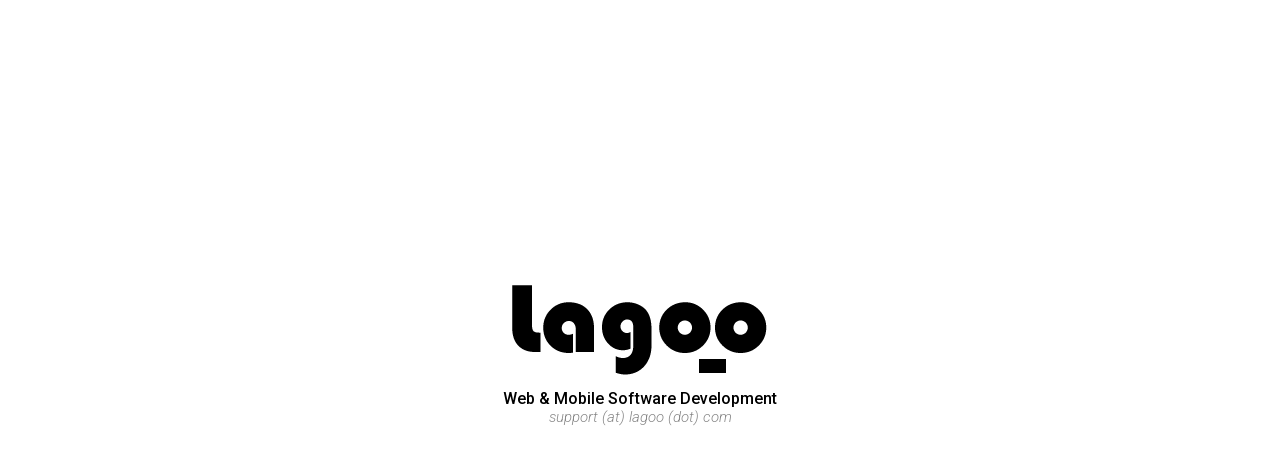

--- FILE ---
content_type: text/html
request_url: http://www.lagoo.com/
body_size: 1163
content:
<!DOCTYPE html>
<html xmlns="http://www.w3.org/1999/xhtml" xml:lang="fr-FR" lang="fr-FR">
<head>
<meta charset="utf-8" />
<meta http-equiv="Content-Type" content="text/html; charset=UTF-8" />
<meta http-equiv="X-UA-Compatible" content="IE=9" />
<meta name="robots" content="all" />
<link rel="canonical" href="http://www.lagoo.com/" />
<link rel="preconnect" href="https://fonts.googleapis.com" /> 
<link rel="preconnect" href="https://fonts.gstatic.com" crossorigin /> 
<link rel="stylesheet" href="https://fonts.googleapis.com/css2?family=Roboto:ital,wght@0,500;1,300&display=swap" />
<title>Lagoo - Web &amp; Mobile Software Development</title>
<style type="text/css">
html { padding:0; margin:0; }
body { margin:0; padding:0; width:100%; background:#FFFFFF; }
</style>
</head>
<body>
<div style="position:absolute; width:320px; height:160px; top:50%; left:50%; margin-left:-160px; margin-top:-80px; text-align:center;">
<img src="./logo.png" width="260" height="100" border="0" alt="Logo" />
<p style="margin-top:5px;">
<span style="font-size:16px; font-family:'Roboto', sans-serif; font-weight:500;">Web &amp; Mobile Software Development</span><br/>
<span style="font-size:15px; font-family:'Roboto', sans-serif; font-weight:300; font-style:italic; color:#888888;">support (at) lagoo (dot) com</span>
</p>
</div>
<script type="text/javascript">
	/*var _gaq = _gaq || [];
	_gaq.push(['_setAccount', 'UA-6564176-4']);
	_gaq.push(['_setDomainName', 'none']);
	_gaq.push(['_setAllowLinker', true]);
	_gaq.push(['_trackPageview']);
	
	(function() {
		var ga = document.createElement('script'); ga.type = 'text/javascript'; ga.async = true;
		ga.src = ('https:' == document.location.protocol ? 'https://ssl' : 'http://www') + '.google-analytics.com/ga.js';
		var s = document.getElementsByTagName('script')[0]; s.parentNode.insertBefore(ga, s);
	})();*/
</script>
<!-- Global site tag (gtag.js) - Google Analytics -->
<script async src="https://www.googletagmanager.com/gtag/js?id=G-26WJ2NLG5T"></script>
<script>
  window.dataLayer = window.dataLayer || [];
  function gtag(){dataLayer.push(arguments);}
  gtag('js', new Date());
  /*gtag('config', 'UA-6564176-4');*/
  gtag('config', 'G-26WJ2NLG5T');
</script>
</body>
</html>